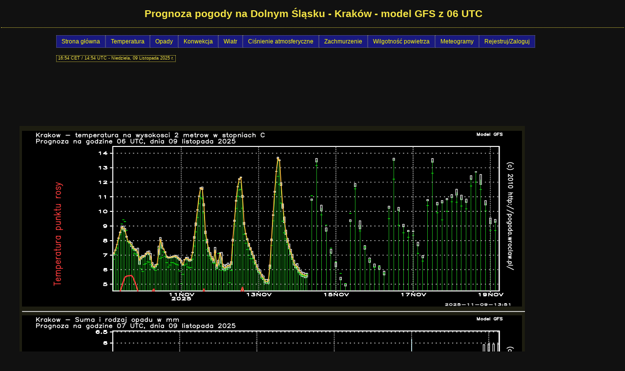

--- FILE ---
content_type: text/html; charset=UTF-8
request_url: https://pogoda.wroclaw.pl/gfs/gfsinit06/krakow/
body_size: 3679
content:





<!DOCTYPE html><html lang="pl"><head><meta charset="UTF-8">
<meta name="description" content="Meteogramy dla miasta Kraków - w tym: temperatura, rodzaj i wielkość opadu, wiatr oraz porywy, ciśnienie atmosferyczne powietrza, CAPE i CIN - model GFS - init 06 UTC" /><link rel="icon" href="//pogoda.wroclaw.pl/favicon.ico" type="image/x-icon">
<title>Pogoda na Dolnym Śląsku - Kraków  - model GFS z godziny 06 UTC</title><link rel="stylesheet" type="text/css" href="/style.css" /><script src="/whcookies.js"></script><script>var imgarray = new Array(<script>var imagecache=new Array();function setimage(name,value){if(document.getElementById){img=document.getElementById(name);img.src=value;}else{document.images[name].src=value;}}function preload(){var names=new Array();names=names.concat(imgarray);var n=imagecache.length;var lastname='';for(var i=0;i<names.length;i++)if(names[i]!=lastname){lastname=names[i];imagecache[n]=new Image();imagecache[n].src=lastname;n++;}}function load_img(idx,over){setimage("imgarray",imgarray[idx]);}function img_start(){preload();load_img(0,1);}</script></head><body onload="img_start();WHCheckCookies();"><div id="top"><div id="header">
<h1>Prognoza pogody na Dolnym Śląsku - Kraków - model GFS z 06 UTC</h1></div></div>



<div id="nawigacja"><div class="menu"><button class="przycisk">Strona główna</button><div class="podprzycisk"><a href="/">Strona główna - Czat</a><a href="/wrfarw/domena2/init12/">Model WRF ARW 5 km, 72 godziny, INIT 12 UTC</a><a href="/wrfarw/domena2/init06/">Model WRF ARW 5 km, 72 godziny, INIT 06 UTC</a><a href="/wrfarw/domena1/init12/">Model WRF ARW 15 km, 72 godziny, INIT 12 UTC</a><a href="/wrfarw/domena1/init06/">Model WRF ARW 15 km, 72 godziny, INIT 06 UTC</a><a href="/gfs/gfsinit18/">Model GFS 0.25, 240 godzin, INIT 18 UTC</a><a href="/gfs/gfsinit12/">Model GFS 0.25, 240 godzin, INIT 12 UTC</a><a href="/gfs/gfsinit06/">Model GFS 0.25, 240 godzin, INIT 06 UTC</a><a href="/gfs/gfsinit00/">Model GFS 0.25, 240 godzin, INIT 00 UTC</a><a href="/archiwum/20090723/">Archiwum - 2009.07.23 - WRF ARW 8 km</a><a href="/archiwum/20080815/">Archiwum - 2008.08.15 - WRF ARW 8 km</a><a href="/archiwum/20070118/">Archiwum - 2007.01.18 - WRF ARW 8 km</a><a href="/archiwum/19970703/">Archiwum - 1997.07.03-08 - WRF ARW 8 km</a></div></div><div class="menu"><button class="przycisk">Temperatura</button><div class="podprzycisk"><a href="/gfs/gfsinit06/temp2/">Temperatura powietrza na wysokości 2 metrów w stopniach C</a><a href="/gfs/gfsinit06/hgt0c/">Wysokość izotermy 0 w metrach</a><a href="/gfs/gfsinit06/temp-10cm/">Temperatura na głębokości 10 cm w stopniach  C</a><a href="/gfs/gfsinit06/theta-e/">Theta-e 850 hPa</a><a href="/gfs/gfsinit06/dptdef2m/">Deficyt temperatury punktu rosy w stopniach C</a><a href="/gfs/gfsinit06/temp2-min-dobowe/">Dobowe temperatury minimalne</a><a href="/gfs/gfsinit06/temp2-max-dobowe/">Dobowe temperatury maksymalne</a><a href="/gfs/gfsinit06/temp2-ave-dobowe/">Dobowe temperatury średnie</a><a href="/gfs/gfsinit06/windchill/">Temperatura odczuwalna na wysokości 2m</a><a href="/gfs/gfsinit06/temp500/">Temperatura powietrza na wysokości 500 hPa w stopniach C</a><a href="/gfs/gfsinit06/temp850/">Temperatura powietrza na wysokości 850 hPa w stopniach C</a></div></div><div class="menu"><button class="przycisk">Opady</button><div class="podprzycisk"><a href="/gfs/gfsinit06/total-precw/">Dobowe sumy opadów oraz w ciągu 240 godzin w mm</a><a href="/gfs/gfsinit06/precw/">Suma opadów w ciągu 3 godzin w mm</a><a href="/gfs/gfsinit06/snow/">W tym śnieg</a><a href="/gfs/gfsinit06/snd/">Grubość pokrywy śnieżnej w cm</a><a href="/gfs/gfsinit06/ptype/">Rodzaj opadu</a><a href="/gfs/gfsinit06/pw/">Precipitable water w mm</a><a href="/gfs/gfsinit06/reflc/">Maksymalna odbiciowość w dB</a></div></div><div class="menu"><button class="przycisk">Konwekcja</button><div class="podprzycisk"><a href="/gfs/gfsinit06/capesfc/">SBCAPE - energia potencjalnie dostępna konwekcyjnie</a><a href="/gfs/gfsinit06/mlcape/">mlCAPE - energia potencjalnie dostępna konwekcyjnie (CAPE dla warstwy 0-180 mb)</a><a href="/gfs/gfsinit06/cinsfc/">SBCIN - energia hamująca konwekcję</a><a href="/gfs/gfsinit06/srh1km/">SRH - Storm relative helicity 0-1 km</a><a href="/gfs/gfsinit06/srh3km/">SRH - Storm relative helicity 0-3 km</a><a href="/gfs/gfsinit06/stp/">STP - Significant tornado parameter</a><a href="/gfs/gfsinit06/ki/">K Index (prawdopodobieństwo wystąpienia burz)</a><a href="/gfs/gfsinit06/ship/">SHIP - Significant hail parameter</a><a href="/gfs/gfsinit06/4lli/">Best (4 warstwy) lifted index</a><a href="/gfs/gfsinit06/ehi/">EHI - Energy helicity index</a><a href="/gfs/gfsinit06/lcl/">LCL - poziom kondensacji wymuszonej</a><a href="/gfs/gfsinit06/mconv/">Moisture convergence - Wilgotna konwergencja (zbieżność)</a></div></div><div class="menu"><button class="przycisk">Wiatr</button><div class="podprzycisk"><a href="/gfs/gfsinit06/w10/">Prędkość i kierunek wiatru na wysokości 10 metrów w m/s</a><a href="/gfs/gfsinit06/gustsfc/">Porywy wiatru przy powierzchni w m/s</a><a href="/gfs/gfsinit06/dls/">DLS - Deep layer shear (Bulk wind difference 0-6 km) w m/s</a><a href="/gfs/gfsinit06/lls/">LLS - Low level shear (Bulk wind difference 0-1 km) w m/s</a></div></div><div class="menu"><button class="przycisk">Ciśnienie atmosferyczne</button><div class="podprzycisk"><a href="/gfs/gfsinit06/prmslmsl/">Ciśnienie atmosferyczne zredukowane do poziomu morza</a></div></div><div class="menu"><button class="przycisk">Zachmurzenie</button><div class="podprzycisk"><a href="/gfs/gfsinit06/ct/">Zachmurzenie całkowite w oktantach</a><a href="/gfs/gfsinit06/fsi/">FSI - Fog Stability Index</a></div></div><div class="menu"><button class="przycisk">Wilgotność powietrza</button><div class="podprzycisk"><a href="/gfs/gfsinit06/rh2m/">Względna wilgotność powietrza na poziomie 2 metrów w %</a></div></div><div class="menu"><button class="przycisk">Meteogramy</button><div class="podprzycisk"><a href="/gfs/gfsinit06/bialystok/">Białystok</a><a href="/gfs/gfsinit06/boleslawiec/">Bolesławiec</a><a href="/gfs/gfsinit06/bydgoszcz/">Bydgoszcz</a><a href="/gfs/gfsinit06/gdansk/">Gdańsk</a><a href="/gfs/gfsinit06/glogow/">Głogów</a><a href="/gfs/gfsinit06/jeleniagora/">Jelenia Góra</a><a href="/gfs/gfsinit06/katowice/">Katowice</a><a href="/gfs/gfsinit06/kielce/">Kielce</a><a href="/gfs/gfsinit06/krakow/">Kraków</a><a href="/gfs/gfsinit06/klodzko/">Kłodzko</a><a href="/gfs/gfsinit06/legnica/">Legnica</a><a href="/gfs/gfsinit06/leszno/">Leszno</a><a href="/gfs/gfsinit06/lubin/">Lubin</a><a href="/gfs/gfsinit06/lublin/">Lublin</a><a href="/gfs/gfsinit06/mielno/">Mielno</a><a href="/gfs/gfsinit06/mikolajki/">Mikołajki</a><a href="/gfs/gfsinit06/miedzyzdroje/">Międzyzdroje</a><a href="/gfs/gfsinit06/olsztyn/">Olsztyn</a><a href="/gfs/gfsinit06/opole/">Opole</a><a href="/gfs/gfsinit06/poznan/">Poznań</a><a href="/gfs/gfsinit06/rzeszow/">Rzeszów</a><a href="/gfs/gfsinit06/szczecin/">Szczecin</a><a href="/gfs/gfsinit06/torun/">Toruń</a><a href="/gfs/gfsinit06/ustka/">Ustka</a><a href="/gfs/gfsinit06/warszawa/">Warszawa</a><a href="/gfs/gfsinit06/walbrzych/">Wałbrzych</a><a href="/gfs/gfsinit06/wroclaw/">Wrocław</a><a href="/gfs/gfsinit06/zakopane/">Zakopane</a><a href="/gfs/gfsinit06/zgorzelec/">Zgorzelec/Görlitz</a><a href="/gfs/gfsinit06/zielonagora/">Zielona Góra</a><a href="/gfs/gfsinit06/lodz/">Łódź</a></div></div><div class="menu"><button class="przycisk">Rejestruj/Zaloguj</button><div class="podprzycisk">
<form method="post" action="https://pogoda.wroclaw.pl/logowanie.php">
<fieldset>
<legend>Logowanie</legend>
<label for="login">Login</label><br>
<input type="text" name="login" id="login" size="32" maxlength="30" /><br>
<label for="haslo">Hasło</label><br>
<input type="password" name="haslo" id="haslo" autocomplete="new-password" size="32" maxlength="30" /><br>
<input type="hidden" name="wyslane" id="wyslane" value="TRUE" />
<button name="action" value="send" type="submit">Zaloguj</button>
</fieldset>
</form>

<form method="post" action="https://pogoda.wroclaw.pl/logowanie.php">
<fieldset>
<legend>Resetuj hasło</legend>
<label for="email">Email (użyty podczas rejestracji)</label><br>
<input type="text" name="email" id="email" autocomplete="new-password" size="45" maxlength="100" />
<input type="hidden" name="reset" id="reset" value="TRUE" />
<button name="action" type="submit">Reset hasła</button>
</fieldset>
</form>

<form method="post" action="https://pogoda.wroclaw.pl/rejestracja.php">
<fieldset>
<legend>Rejestracja</legend>
<button name="action" type="submit">Zarejestruj</button>
</fieldset>
</form>

</div></div></div><div id="paski"><div id="data">16:54 CET / 14:54 UTC - Niedziela, 09 Listopada 2025 r.</div></div>
<div id="reklama-poziom">
<!--
<script async src="//pagead2.googlesyndication.com/pagead/js/adsbygoogle.js"></script>
<ins class="adsbygoogle"
     style="display:inline-block;width:970px;height:90px"
     data-ad-client="ca-pub-3745646941635655"
     data-ad-slot="6584972040"></ins>
<script>
(adsbygoogle = window.adsbygoogle || []).push({});
</script>
-->
</div>

<div id="main"><div id="maps"><noscript>!!!!!!!!!!!!! Aby przeglądać mapy, trzeba mieć włączoną obsługę JavaScripts.   !!!!!!!!!!!!!</noscript>


<img src="/gfs/gfsinit06/krakow/temp2.png" alt="Temperatura powietrza na wysokości dwóch metrów w stopniach Celsjusza w czasie następnych 192 godzin dla miasta - Kraków" /><br /><hr />

<img src="/gfs/gfsinit06/krakow/precw.png" alt="Suma i rodzaj opadów w mm w czasie następnych 192 godzin dla miasta - Kraków" /><br /><hr />

<img src="/gfs/gfsinit06/krakow/snd.png" alt="Grubość pokrywy śnieżnej w centymetrach dla miasta - Kraków" /><br /><hr />

<img src="/gfs/gfsinit06/krakow/prmslmsl.png" alt="Ciśnienie atmosferyczne powietrza w hPa w czasie następnych 192 godzin dla miasta - Kraków" /><br /><hr />

<img src="/gfs/gfsinit06/krakow/w10.png" alt="Prędkość wiatru na wysokości 10 metrów w metrach na sekundę w czasie następnych 192 godzin dla miasta - Kraków" /><br /><hr />

<img src="/gfs/gfsinit06/krakow/ct.png" alt="Zachmurzenie całkowite w % w czasie następnych 192 godzin dla miasta - Kraków" /><br /><hr />

<img src="/gfs/gfsinit06/krakow/capesfc.png" alt="CAPE &amp; CIN - Energia potencjalnie dostępna konwekcyjnie oraz hamująca konwekcję w J/kg w ciągu następnych 192 godzin dla miasta - Kraków" /><br /><hr /></div></div>

<div id="footer">

<div id="footer_left">
Dane z modelu numerycznego <b>GFS</b></div>

<div id="footer_right">
Kontakt:
<script type="text/javascript">
<!-- begin
uzytkownik = "webmaster";
domena = "pogoda.wroclaw.pl";
document.write('<a href="mailto:' + uzytkownik + '@' + domena + '" class="link" title="Jeśli coś nie działa, lub chciał(a)byś coś zmienić - pisz">');
document.write('E-mail' + '</a>');
// end -->
</script>
</div>

</div>

<script type="text/javascript">
  var _gaq = _gaq || [];
  _gaq.push(['_setAccount', 'UA-162177-7']);
  _gaq.push(['_trackPageview']);

  (function() {
    var ga = document.createElement('script'); ga.type = 'text/javascript'; ga.async = true;
    ga.src = ('https:' == document.location.protocol ? 'https://ssl' : 'http://www') + '.google-analytics.com/ga.js';
    var s = document.getElementsByTagName('script')[0]; s.parentNode.insertBefore(ga, s);
  })();
</script>

</body>
</html>




--- FILE ---
content_type: text/css
request_url: https://pogoda.wroclaw.pl/style.css
body_size: 1926
content:
html, body{font-family:Helvetica,verdana,Arial;font-size:12pt;color:#f6e646;background-color:#111111;margin:0px;padding:1px;border-style:none;}
/*
a:link{color:#19727f;}
a:visited{color:#19197f;}
a:hover{color:#f6e646;}
a:active{color:#0000ff;}
.link{color:#eeeeee;}
.link:hover{color:#cccccc;}
*/
h3 {text-align:center;font-size:10pt;}
pre {font-size:10pt;}
img {border: 0;}
#top{margin-left:auto;margin-right:auto}
#overheader{font-size:7pt;background-color:#111111;text-align:right;padding:0px 15px 0px 0px;}
#header{display:block;margin-left:auto;margin-right:auto;font-size:8pt;background-color:#111111;border-style:none none dotted none;border-width:1px;padding:0px 0px 0px 3px;}
#header h1{text-align:center;}
#nawigacja{width:1050px;margin:auto;padding:15px 10px 15px 10px;}

.przycisk{background-color:#19197f;color:yellow;padding:5px 10px;cursor:pointer;border-width:1px;border-style:dotted;font-size:9pt;font-family:sans-serif;}
.przycisk a {color:yellow;background-color:#19197f;}
.menu{position:relative;display:inline-block;}
/*
.podprzycisk{display:none;position:absolute;min-width:400px;box-shadow:0px 8px 16px 0px rgba(0,0,0,0.5);z-index:1;}
*/
.podprzycisk{display:none;position:absolute;min-width:360px;box-shadow:5px 10px 5px 10px rgba(0,0,0,0.5);z-index:1;}
.podprzycisk a {color:yellow;background-color:#19197f;padding:5px 10px 5px 10px;text-decoration:none;display:block;border-width:1px;border-style:dotted;font-size:9pt;font-family:sans-serif;}
.podprzycisk a:hover {color:#19197f;background-color:yellow;}
.menu:hover .podprzycisk {display:block;}
.menu:hover .przycisk {color:#19197f;background-color:yellow;}
.menu form {color:yellow;background-color:#19197f;}

#paski{width:1050px;margin:auto;}
#data{float:left;height:9px;padding:0px 3px 3px 3px;border-width:1px;border-style:dotted;font-size:7pt;}
#online{height:9px;float:right;border-width:1px;padding:0px 3px 3px 3px;border-style:dotted;font-size:7pt;}

/*
#main{width:1050px;background-color:#111111;padding:5px 0px 0px 0px;border-width:1px;border-style:dotted none none none;margin:auto;}
*/
#main{width:1200px;background-color:#111111;padding:25px 0px 0px 0px;border-width:1px;border-style:none none none none;margin:auto;}
#maingfs{width:1400px;background-color:#111111;padding:5px 0px 0px 0px;border-width:1px;border-style:dotted none none none;margin:auto;}
#mainwrf{width:1550px;background-color:#111111;padding:5px 0px 0px 0px;border-width:1px;border-style:dotted none none none;margin:auto;}
#maingfsmeteogram{width:1250px;background-color:#111111;padding:5px 0px 0px 0px;border-width:1px;border-style:dotted none none none;margin:auto;}
#maps{background-color:#1d1d11;float:left;width:1030px;padding:10px 0px 3px 5px;border-width:1px;text-align:left;font-size:10pt;margin:auto;}
#maps1{width:512px;float:left;background-color:#1d1d11;padding:10px;border-width:1px;border-style:none dotted dotted none;text-align:left;font-size:10pt;}
#maps2{width:512px;float:left;background-color:#1d1d11;padding:10px;border-width:1px;border-style:none none dotted none;text-align:left;font-size:10pt;}
#maps3{width:512px;float:left;background-color:#1d1d11;padding:10px;border-width:1px;text-align:left;font-size:10pt;}
#maps4{width:512px;float:left;background-color:#1d1d11;padding:10px;border-width:1px;border-style:none none none dotted;text-align:left;font-size:10pt;}
#hours{float:left;overflow:hidden;background-color:#1d1d11;padding:5px;margin:auto;}
#hours1{font-size:5pt;width:72px;overflow:hidden;float:left;border-width:1px;padding:5px;margin:auto;}
#hours2{font-size:5pt;width:72px;overflow:hidden;float:left;border-width:1px;padding:5px;margin:auto;}
#hours3{font-size:5pt;width:72px;overflow:hidden;float:left;border-width:1px;padding:5px;margin:auto;}
#hours4{font-size:5pt;width:72px;overflow:hidden;float:left;border-width:1px;padding:5px;margin:auto;}
#hours5{font-size:5pt;width:72px;overflow:hidden;float:left;border-width:1px;padding:5px;margin:auto;}
#hours6{font-size:5pt;width:72px;overflow:hidden;float:left;border-width:1px;padding:5px;margin:auto;}
#hours1long{width:38px;overflow:hidden;float:left;border-width:1px;padding:2px;margin:auto;}
#hours2long{width:38px;overflow:hidden;float:left;border-width:1px;padding:2px;margin:auto;}
#hours3long{width:38px;overflow:hidden;float:left;border-width:1px;padding:2px;margin:auto;}
#hours4long{width:38px;overflow:hidden;float:left;border-width:1px;padding:2px;margin:auto;}
#hours5long{width:38px;overflow:hidden;float:left;border-width:1px;padding:2px;margin:auto;}
#hours6long{width:38px;overflow:hidden;float:left;border-width:1px;padding:2px;margin:auto;}
#hours7long{width:38px;overflow:hidden;float:left;border-width:1px;padding:2px;margin:auto;}
#hours8long{width:38px;overflow:hidden;float:left;border-width:1px;padding:2px;margin:auto;}
#hours9long{width:38px;overflow:hidden;float:left;border-width:1px;padding:2px;margin:auto;}
#hours10long{width:38px;overflow:hidden;float:left;border-width:1px;padding:2px;margin:auto;}
#hours11long{width:38px;overflow:hidden;float:left;border-width:1px;padding:2px;margin:auto;}
#hours12long{width:38px;overflow:hidden;float:left;border-width:1px;padding:2px;margin:auto;}
.hour{letter-spacing:0.1px;font-size:8pt;width:68px;overflow:hidden;border-style:dotted;border-width:1px;padding:1px 0px 1px 0px;margin:2px 0px 2px 0px;}
.hour:hover{background-color:#f6e646;color:#111111;}
.hourlong{letter-spacing:0.1px;font-size:6pt;width:68px;overflow:hidden;border-style:dotted;border-width:1px;padding:1px 0px 1px 0px;margin:2px 0px 2px 0px;}
.hourlong:hover{background-color:#f6e646;color:#111111;}

/*
#gfsstart{width:870px;margin:auto;}
*/
.gfsstart{width:1160px;margin:auto;}
/* Clear floats after the columns */
/* .gfsstart:after:{clear:both;} */

.obrazkigfs{width:580px;height:500px;float:left;}
/*
#obrazkiwrf24{width:290px;height:500px;float:left;}
*/
.obrazkiwrf24{width:580px;height:500px;float:left;}
/* Clear floats after the columns */
/* .obrazkiwrf24:after{content:"";display:table;clear:both;} */
.obrazkigfspl{width:580px;height:500px;margin:auto;}

#wrfstart{width:600px;margin:auto;}
#obrazkiwrf8{width:580px;height:260px;float:left;}


#newmaps1{width:256px;float:left;background-color:#1d1d11;padding:10px;border-width:1px;border-style:none dotted dotted none;text-align:left;font-size:10pt;}
#newmaps11{width:256px;float:left;background-color:#1d1d11;padding:10px;border-width:1px;border-style:none dotted dotted none;text-align:left;font-size:10pt;}
#newmaps111{width:256px;float:left;background-color:#1d1d11;padding:10px;border-width:1px;border-style:none dotted dotted none;text-align:left;font-size:10pt;}
#newmaps2{width:256px;float:left;background-color:#1d1d11;padding:10px;border-width:1px;border-style:none none dotted none;text-align:left;font-size:10pt;}
#newmaps22{width:256px;float:left;background-color:#1d1d11;padding:10px;border-width:1px;border-style:none none dotted none;text-align:left;font-size:10pt;}
#newmaps222{width:256px;float:left;background-color:#1d1d11;padding:10px;border-width:1px;border-style:none none dotted none;text-align:left;font-size:10pt;}
#newmaps3{width:256px;float:left;background-color:#1d1d11;padding:10px;border-width:1px;text-align:left;font-size:10pt;}
#newmaps33{width:256px;float:left;background-color:#1d1d11;padding:10px;border-width:1px;text-align:left;font-size:10pt;}
#newmaps333{width:256px;float:left;background-color:#1d1d11;padding:10px;border-width:1px;text-align:left;font-size:10pt;}
#newmaps4{width:256px;float:left;background-color:#1d1d11;padding:10px;border-width:1px;border-style:none none none dotted;text-align:left;font-size:10pt;}
#newmaps44{width:256px;float:left;background-color:#1d1d11;padding:10px;border-width:1px;border-style:none none none dotted;text-align:left;font-size:10pt;}
#newmaps444{width:256px;float:left;background-color:#1d1d11;padding:10px;border-width:1px;border-style:none none none dotted;text-align:left;font-size:10pt;;}

#footer{width:1050px;font-size:9pt;clear:left;overflow:hidden;background-color:#111111;padding:5px 0px 0px 0px;border-style:dotted none none none;border-width:1px;margin:auto;}
#footer_left{font-size:9pt;float:left;overflow:hidden;background-color:#111111;padding:0px;border-width:1px;margin-left:25px;}
#footer_right{font-size:9pt;float:right;overflow:hidden;background-color:#111111;padding:0px 0px 0px 5px;border-style:none none none dotted;border-width:1px;margin-right:25px;}
.igorny{font-size:8pt;vertical-align:super;}
#aktualnosci{float:left;background-color:#1d1d11;padding:10px 0px 3px 5px;border-width:1px;text-align:left;font-size:10pt;}
.data{width:125px;float:left;overflow:hidden;background-color:#1d1d11;padding:10px 10px 5px 10px;border-width:1px;border-style:dotted dotted none none;text-align:right;font-style:italic;font-size:10pt;}
.tekst{width:1024px;background-color:#1d1d11;padding:10px 10px 5px 10px;border-width:1px;border-style:dotted none none none;text-align:left;font-size:10pt;}

#onlinenew{font-size:8pt;width:200px;background-color:#1d1d11;overflow:hidden;float:left;border-width:1px;padding:10px;border-style:dotted dotted dotted dotted;}

#re-klama{width:160px;height:600px;margin:-350px 0px;float:left;}
#re-klamanew{width:160px;height:600px;margin:0px 20px;float:left;}
#rek-lama{width:160px;height:600px;margin:8px 0px 0px 8px;float:left;}
#reklama-poziom{width:980px;height:120px;margin:auto;}

#obrazek{width:1085px;margin:auto;}
#obrazek img{border:none;}

.slideShow{background-color:#ebebeb;text-align:center;margin-bottom:10px;padding:5px;}
.slides{position:relative;display:none;}
.control-left{float:left;border-width:1px;border-style:dotted;}
.control-right{float:right;border-width:1px;border-style:dotted;}
#slide1{display:block;}

.zoom {-webkit-transition: all .3s ease-out;-moz-transition: all .3s ease-out;-o-transition: all .3s ease-out; -ms-transition: all .3s ease-out; transition: all .3s ease-out;}
/* .zoom:hover {-moz-transform: scale(1.05);-webkit-transform: scale(1.05);-o-transform: scale(1.05);transform: scale(1.05);-ms-transform: scale(1.05);filter: "progid:DXImageTransform.Microsoft.Matrix(sizingMethod='auto expand', M11=1.05, M12=-0, M21=0, M22=1.05)";} */
.zoom:hover {-moz-transform: scale(1.05);-webkit-transform: scale(1.05);-o-transform: scale(1.05);transform: scale(1.05);-ms-transform: scale(1.05);}

.zoomsepia {-webkit-filter: sepia(100%);-moz-filter: sepia(100%);-o-filter: sepia(100%);-ms-filter: sepia(100%);-webkit-transition: all .3s ease-out;-moz-transition: all .3s ease-out;-o-transition: all .3s ease-out;transition: all .3s ease-out;}
/* .zoomsepia:hover {-webkit-filter: sepia(100%);-moz-filter: sepia(100%);-o-filter: sepia(100%);-ms-filter: sepia(100%);-moz-transform: scale(1.05);-webkit-transform: scale(1.05);-o-transform: scale(1.05);transform: scale(1.05);-ms-transform: scale(1.05);filter: "progid:DXImageTransform.Microsoft.Matrix(sizingMethod='auto expand', M11=1.05, M12=-0, M21=0, M22=1.05)";} */
.zoomsepia:hover {-webkit-filter: sepia(100%);-moz-filter: sepia(100%);-o-filter: sepia(100%);-ms-filter: sepia(100%);-moz-transform: scale(1.05);-webkit-transform: scale(1.05);-o-transform: scale(1.05);transform: scale(1.05);-ms-transform: scale(1.05);}

#donate{width:200px;border-style:none;border-width:1px;margin:auto;}
#dar{width:180px;border-style:dotted;border-width:1px;padding:5px;float:left;}

#chat{width:1030px;margin:auto;}
.chatrow{width:1024px;float:left;}
.chatrowsekundy{width:70px;float:left;font-size:7pt;border-width:1px;border-style:dotted dotted none none;padding:5px;word-wrap:break-word;}
.chatrowlogin{width:100px;float:left;font-size:7pt;border-width:1px;border-style:dotted none none none;padding:5px;}
.chatrowtekst{width:820px;float:left;font-size:8pt;border-width:1px;border-style:dotted dotted none dotted;padding:5px;word-wrap:break-word;}
#chatformularz{width:1025px;float:left;}

#paginacja{width:333px;margin:auto;}
.strona{width:110px;float:left;}

